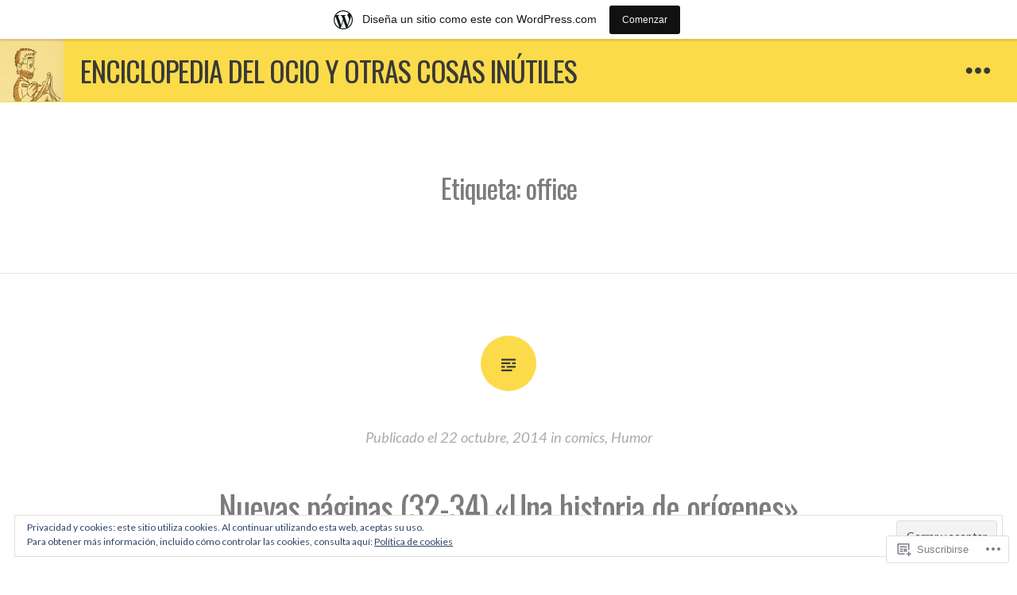

--- FILE ---
content_type: text/css;charset=utf-8
request_url: https://mateonieto.wordpress.com/_static/??-eJyFjUsKwkAQRC/kWKj54EI8iiRNk0zMdBq7h8Hba8SFCyG7KnivCkUDLeIsjpSDznmIYpjYtaP7t8Oy4BaFMLDwI74F+x/3ZLbDz6aPnNigucfIBebPmbeg9egDhqK0pBW/psuhrU/H9txU9fQChHpDAg==&cssminify=yes
body_size: 22974
content:




@font-face {
	font-family: Genericons;
	src: url(/wp-content/mu-plugins/jetpack-plugin/sun/_inc/genericons/genericons/./Genericons.eot);
	src: url(/wp-content/mu-plugins/jetpack-plugin/sun/_inc/genericons/genericons/./Genericons.eot?) format("embedded-opentype");
	font-weight: 400;
	font-style: normal;
}

@font-face {
	font-family: Genericons;
	src:
		url([data-uri]) format("woff"),
       url(/wp-content/mu-plugins/jetpack-plugin/sun/_inc/genericons/genericons/./Genericons.ttf) format("truetype"),
		url(/wp-content/mu-plugins/jetpack-plugin/sun/_inc/genericons/genericons/./Genericons.svg#Genericons) format("svg");
	font-weight: 400;
	font-style: normal;
}

@media screen and (-webkit-min-device-pixel-ratio: 0) {

	@font-face {
		font-family: Genericons;
		src: url(/wp-content/mu-plugins/jetpack-plugin/sun/_inc/genericons/genericons/./Genericons.svg#Genericons) format("svg");
	}
}




.genericon {
	font-size: 16px;
	vertical-align: top;
	text-align: center;
	transition: color 0.1s ease-in 0;
	display: inline-block;
	font-family: Genericons;
	font-style: normal;
	font-weight: 400;
	font-variant: normal;
	line-height: 1;
	text-decoration: inherit;
	text-transform: none;
	-moz-osx-font-smoothing: grayscale;
	-webkit-font-smoothing: antialiased;
	speak: none;
}




.genericon-rotate-90 {
	transform: rotate(90deg);
	filter: progid:DXImageTransform.Microsoft.BasicImage(rotation=1);
}

.genericon-rotate-180 {
	transform: rotate(180deg);
	filter: progid:DXImageTransform.Microsoft.BasicImage(rotation=2);
}

.genericon-rotate-270 {
	transform: rotate(270deg);
	filter: progid:DXImageTransform.Microsoft.BasicImage(rotation=3);
}

.genericon-flip-horizontal {
	transform: scale(-1, 1);
}

.genericon-flip-vertical {
	transform: scale(1, -1);
}




.genericon-404::before {
	content: "\f423";
}

.genericon-activity::before {
	content: "\f508";
}

.genericon-anchor::before {
	content: "\f509";
}

.genericon-aside::before {
	content: "\f101";
}

.genericon-attachment::before {
	content: "\f416";
}

.genericon-audio::before {
	content: "\f109";
}

.genericon-bold::before {
	content: "\f471";
}

.genericon-book::before {
	content: "\f444";
}

.genericon-bug::before {
	content: "\f50a";
}

.genericon-cart::before {
	content: "\f447";
}

.genericon-category::before {
	content: "\f301";
}

.genericon-chat::before {
	content: "\f108";
}

.genericon-checkmark::before {
	content: "\f418";
}

.genericon-close::before {
	content: "\f405";
}

.genericon-close-alt::before {
	content: "\f406";
}

.genericon-cloud::before {
	content: "\f426";
}

.genericon-cloud-download::before {
	content: "\f440";
}

.genericon-cloud-upload::before {
	content: "\f441";
}

.genericon-code::before {
	content: "\f462";
}

.genericon-codepen::before {
	content: "\f216";
}

.genericon-cog::before {
	content: "\f445";
}

.genericon-collapse::before {
	content: "\f432";
}

.genericon-comment::before {
	content: "\f300";
}

.genericon-day::before {
	content: "\f305";
}

.genericon-digg::before {
	content: "\f221";
}

.genericon-document::before {
	content: "\f443";
}

.genericon-dot::before {
	content: "\f428";
}

.genericon-downarrow::before {
	content: "\f502";
}

.genericon-download::before {
	content: "\f50b";
}

.genericon-draggable::before {
	content: "\f436";
}

.genericon-dribbble::before {
	content: "\f201";
}

.genericon-dropbox::before {
	content: "\f225";
}

.genericon-dropdown::before {
	content: "\f433";
}

.genericon-dropdown-left::before {
	content: "\f434";
}

.genericon-edit::before {
	content: "\f411";
}

.genericon-ellipsis::before {
	content: "\f476";
}

.genericon-expand::before {
	content: "\f431";
}

.genericon-external::before {
	content: "\f442";
}

.genericon-facebook::before {
	content: "\f203";
}

.genericon-facebook-alt::before {
	content: "\f204";
}

.genericon-fastforward::before {
	content: "\f458";
}

.genericon-feed::before {
	content: "\f413";
}

.genericon-flag::before {
	content: "\f468";
}

.genericon-flickr::before {
	content: "\f211";
}

.genericon-foursquare::before {
	content: "\f226";
}

.genericon-fullscreen::before {
	content: "\f474";
}

.genericon-gallery::before {
	content: "\f103";
}

.genericon-github::before {
	content: "\f200";
}

.genericon-googleplus::before {
	content: "\f206";
}

.genericon-googleplus-alt::before {
	content: "\f218";
}

.genericon-handset::before {
	content: "\f50c";
}

.genericon-heart::before {
	content: "\f461";
}

.genericon-help::before {
	content: "\f457";
}

.genericon-hide::before {
	content: "\f404";
}

.genericon-hierarchy::before {
	content: "\f505";
}

.genericon-home::before {
	content: "\f409";
}

.genericon-image::before {
	content: "\f102";
}

.genericon-info::before {
	content: "\f455";
}

.genericon-instagram::before {
	content: "\f215";
}

.genericon-italic::before {
	content: "\f472";
}

.genericon-key::before {
	content: "\f427";
}

.genericon-leftarrow::before {
	content: "\f503";
}

.genericon-link::before {
	content: "\f107";
}

.genericon-linkedin::before {
	content: "\f207";
}

.genericon-linkedin-alt::before {
	content: "\f208";
}

.genericon-location::before {
	content: "\f417";
}

.genericon-lock::before {
	content: "\f470";
}

.genericon-mail::before {
	content: "\f410";
}

.genericon-maximize::before {
	content: "\f422";
}

.genericon-menu::before {
	content: "\f419";
}

.genericon-microphone::before {
	content: "\f50d";
}

.genericon-minimize::before {
	content: "\f421";
}

.genericon-minus::before {
	content: "\f50e";
}

.genericon-month::before {
	content: "\f307";
}

.genericon-move::before {
	content: "\f50f";
}

.genericon-next::before {
	content: "\f429";
}

.genericon-notice::before {
	content: "\f456";
}

.genericon-paintbrush::before {
	content: "\f506";
}

.genericon-path::before {
	content: "\f219";
}

.genericon-pause::before {
	content: "\f448";
}

.genericon-phone::before {
	content: "\f437";
}

.genericon-picture::before {
	content: "\f473";
}

.genericon-pinned::before {
	content: "\f308";
}

.genericon-pinterest::before {
	content: "\f209";
}

.genericon-pinterest-alt::before {
	content: "\f210";
}

.genericon-play::before {
	content: "\f452";
}

.genericon-plugin::before {
	content: "\f439";
}

.genericon-plus::before {
	content: "\f510";
}

.genericon-pocket::before {
	content: "\f224";
}

.genericon-polldaddy::before {
	content: "\f217";
}

.genericon-portfolio::before {
	content: "\f460";
}

.genericon-previous::before {
	content: "\f430";
}

.genericon-print::before {
	content: "\f469";
}

.genericon-quote::before {
	content: "\f106";
}

.genericon-rating-empty::before {
	content: "\f511";
}

.genericon-rating-full::before {
	content: "\f512";
}

.genericon-rating-half::before {
	content: "\f513";
}

.genericon-reddit::before {
	content: "\f222";
}

.genericon-refresh::before {
	content: "\f420";
}

.genericon-reply::before {
	content: "\f412";
}

.genericon-reply-alt::before {
	content: "\f466";
}

.genericon-reply-single::before {
	content: "\f467";
}

.genericon-rewind::before {
	content: "\f459";
}

.genericon-rightarrow::before {
	content: "\f501";
}

.genericon-search::before {
	content: "\f400";
}

.genericon-send-to-phone::before {
	content: "\f438";
}

.genericon-send-to-tablet::before {
	content: "\f454";
}

.genericon-share::before {
	content: "\f415";
}

.genericon-show::before {
	content: "\f403";
}

.genericon-shuffle::before {
	content: "\f514";
}

.genericon-sitemap::before {
	content: "\f507";
}

.genericon-skip-ahead::before {
	content: "\f451";
}

.genericon-skip-back::before {
	content: "\f450";
}

.genericon-spam::before {
	content: "\f424";
}

.genericon-spotify::before {
	content: "\f515";
}

.genericon-standard::before {
	content: "\f100";
}

.genericon-star::before {
	content: "\f408";
}

.genericon-status::before {
	content: "\f105";
}

.genericon-stop::before {
	content: "\f449";
}

.genericon-stumbleupon::before {
	content: "\f223";
}

.genericon-subscribe::before {
	content: "\f463";
}

.genericon-subscribed::before {
	content: "\f465";
}

.genericon-summary::before {
	content: "\f425";
}

.genericon-tablet::before {
	content: "\f453";
}

.genericon-tag::before {
	content: "\f302";
}

.genericon-time::before {
	content: "\f303";
}

.genericon-top::before {
	content: "\f435";
}

.genericon-trash::before {
	content: "\f407";
}

.genericon-tumblr::before {
	content: "\f214";
}

.genericon-twitch::before {
	content: "\f516";
}

.genericon-twitter::before {
	content: "\f202";
}

.genericon-unapprove::before {
	content: "\f446";
}

.genericon-unsubscribe::before {
	content: "\f464";
}

.genericon-unzoom::before {
	content: "\f401";
}

.genericon-uparrow::before {
	content: "\f500";
}

.genericon-user::before {
	content: "\f304";
}

.genericon-video::before {
	content: "\f104";
}

.genericon-videocamera::before {
	content: "\f517";
}

.genericon-vimeo::before {
	content: "\f212";
}

.genericon-warning::before {
	content: "\f414";
}

.genericon-website::before {
	content: "\f475";
}

.genericon-week::before {
	content: "\f306";
}

.genericon-wordpress::before {
	content: "\f205";
}

.genericon-xpost::before {
	content: "\f504";
}

.genericon-youtube::before {
	content: "\f213";
}

.genericon-zoom::before {
	content: "\f402";
}






html, body, div, span, applet, object, iframe,
h1, h2, h3, h4, h5, h6, p, blockquote, pre,
a, abbr, acronym, address, big, cite, code,
del, dfn, em, font, ins, kbd, q, s, samp,
small, strike, strong, sub, sup, tt, var,
dl, dt, dd, ol, ul, li,
fieldset, form, label, legend,
table, caption, tbody, tfoot, thead, tr, th, td {
	font-family: inherit;
	font-size: 100%;
	font-weight: inherit;
	font-style: inherit;
	margin: 0;
	padding: 0;
	vertical-align: baseline;
	border: 0;
	outline: 0;
}
html {
	font-size: 62.5%; 
	overflow-y: scroll; 
	-webkit-text-size-adjust: 100%; 
		-ms-text-size-adjust: 100%; 
}
*,
*:before,
*:after {
	
	-webkit-box-sizing: border-box; 
	   -moz-box-sizing: border-box; 
			box-sizing: border-box;
}
body {
	background: #fff; 
}
article,
aside,
details,
figcaption,
figure,
footer,
header,
main,
nav,
section {
	display: block;
}
ol,
ul {
	list-style: none;
}
table {
	
	border-collapse: separate;
	border-spacing: 0;
}
caption,
th,
td {
	font-weight: normal;
	text-align: left;
}
blockquote:before,
blockquote:after,
q:before,
q:after {
	content: "";
}
blockquote,
q {
	quotes: "" "";
}
a:hover,
a:active {
	outline: 0;
}
a img {
	border: 0;
}


.entry-format:before,
.format-link .entry-title a:after,
.menu-toggle:before,
.social-links ul a:before,
.toggle-button:before {
	display: inline-block;
	font: normal 16px/1.8750 Genericons;
	font-size: 1.6rem;
	vertical-align: top;
	-webkit-font-smoothing: antialiased;
}


body,
button,
input,
select,
textarea {
	color: #393939;
	font-family: "Noto Serif", Georgia, serif;
	font-size: 16px;
	font-size: 1.6rem;
	line-height: 1.9;
}
h1,
h2,
h3,
h4,
h5,
h6 {
	clear: both;
	font-family: "Open Sans", sans-serif;
	font-weight: 700;
	letter-spacing: -1px;
}
h1 {
	font-size: 34px;
	font-size: 3.4rem;
	line-height: 1.7647;
	margin-bottom: 0.8824em;
}
h2 {
	font-size: 30px;
	font-size: 3rem;
	line-height: 1;
	margin-bottom: 1em;
}
h3 {
	font-size: 28px;
	font-size: 2.8rem;
	line-height: 1.0714;
	margin-bottom: 1.0714em;
}
h4 {
	font-size: 26px;
	font-size: 2.6rem;
	line-height: 1.1538;
	margin-bottom: 1.1538em;
}
h5 {
	font-size: 24px;
	font-size: 2.4rem;
	line-height: 1.25;
	margin-bottom: 1.25em;
}
h6 {
	font-size: 23px;
	font-size: 2.3rem;
	line-height: 1.3043;
	margin-bottom: 1.3043em;
}
p {
	margin-bottom: 1.875em;
}
p:last-child {
	margin-bottom: 0;
}
b,
strong {
	font-weight: bold;
}
dfn,
cite,
em,
i {
	font-style: italic;
}
blockquote {
	border-left: 4px solid #eee;
	font-style: italic;
	margin-bottom: 1.875em;
	padding-left: 1em;
}
address {
	margin: 0 0 1.875em;
}
pre {
	background: #eee;
	font-family: "Courier 10 Pitch", Courier, monospace;
	font-size: 14px;
	font-size: 1.4rem;
	line-height: 2.1429;
	margin-bottom: 1.6em;
	max-width: 100%;
	overflow: auto;
	padding: 1.6em;
}
code,
kbd,
tt,
var {
	font: 13px Monaco, Consolas, "Andale Mono", "DejaVu Sans Mono", monospace;
}
abbr,
acronym {
	border-bottom: 1px dotted #666;
	cursor: help;
}
mark,
ins {
	background: #fff9c0;
	text-decoration: none;
}
sup,
sub {
	font-size: 75%;
	height: 0;
	line-height: 0;
	position: relative;
	vertical-align: baseline;
}
sup {
	bottom: 1ex;
}
sub {
	top: 0.5ex;
}
small {
	font-size: 75%;
}
big {
	font-size: 125%;
}


hr {
	background-color: #eee;
	border: 0;
	height: 1px;
	margin-bottom: 1.875em;
}
ul,
ol {
	margin: 0 0 1.875em 3em;
}
ul {
	list-style: disc;
}
ol {
	list-style: decimal;
}
li > ul,
li > ol {
	margin-bottom: 0;
	margin-left: 1.875em;
}
dt {
	font-weight: bold;
}
dd {
	margin: 0 1.875em 1.875em;
}
img {
	height: auto; 
	max-width: 100%; 
}
figure {
	margin: 0;
}
table {
	border-bottom: 2px solid #eee;
	margin: 0 0 1.5em 0;
	width: 100%;
}
th {
	font-weight: bold;
	padding: 0.75em;
	text-transform: uppercase;
}
td {
	border-top: 1px solid rgba(0, 0, 0, 0.1);
	padding: 0.75em;
}


button,
input,
select,
textarea,
#infinite-handle span {
	font-family: "Open Sans", sans-serif;
	font-size: 100%; 
	margin: 0; 
	outline: none;
	vertical-align: baseline; 
}

button,
input[type="button"],
input[type="reset"],
input[type="submit"],
#infinite-handle span {
	background-color: #fbdb4a;
	border-style: none;
	color: rgba(0, 0, 0, 0.3);
	cursor: pointer;
	display: inline-block;
	font-size: 12px;
	font-size: 1.2rem;
	font-weight: bold;
	padding: 7px 15px 6px;
	text-align: center;
	text-transform: uppercase;
	vertical-align: middle;
	-webkit-transition: all ease 0.25s;
	   -moz-transition: all ease 0.25s;
		 -o-transition: all ease 0.25s;
			transition: all ease 0.25s;

}
button:hover,
input[type="button"]:hover,
input[type="reset"]:hover,
input[type="submit"]:hover,
#infinite-handle span:hover {
	background: #393939;
	color: #fff;
}
.widget button:hover,
.widget input[type="button"]:hover,
.widget input[type="reset"]:hover,
.widget input[type="submit"]:hover {
	background: #222;
}
input[type="checkbox"],
input[type="radio"] {
	padding: 0; 
}
input[type="search"] {
	-webkit-box-sizing: content-box; 
	   -moz-box-sizing: content-box;
			box-sizing: content-box;
	-webkit-appearance: textfield; 
}
input[type="search"]::-webkit-search-decoration {
	
	-webkit-appearance: none;
}
button::-moz-focus-inner,
input::-moz-focus-inner {
	
	border: 0;
	padding: 0;
}
input[type="text"],
input[type="email"],
input[type="url"],
input[type="password"],
input[type="search"],
textarea {
	border: 2px solid #eee;
	color: #393939;
}
input[type="text"]:focus,
input[type="email"]:focus,
input[type="url"]:focus,
input[type="password"]:focus,
input[type="search"]:focus,
textarea:focus {
	border-color: #fbdb4a;
	outline: none;
	-webkit-transition: all ease 0.25s;
	   -moz-transition: all ease 0.25s;
		 -o-transition: all ease 0.25s;
			transition: all ease 0.25s;
}
input[type="text"],
input[type="email"],
input[type="url"],
input[type="password"],
input[type="search"],
textarea {
	font-size: 14px;
	font-size: 1.4rem;
	padding: 3px;
}
textarea {
	overflow: auto; 
	padding-left: 3px;
	vertical-align: top; 
	width: 100%;
}



a {
	color: #393939;
	text-decoration: none;
}
a:focus {
	outline: thin dotted;
}
a:hover,
a:focus,
a:active {
	color: #f7c322;
	-webkit-transition: all ease 0.25s;
	   -moz-transition: all ease 0.25s;
		 -o-transition: all ease 0.25s;
			transition: all ease 0.25s;
}
.entry-content a,
.entry-summary a,
.comment-content a {
	border-bottom: 1px solid #393939;
}
.entry-content a:hover,
.entry-summary a:hover,
.comment-content a:hover {
	border-bottom: 2px solid #f7c322;
	color: #f7c322;
}


.main-navigation {
	display: inline-block;
	float: left;
}
.main-navigation ul {
	list-style: none;
	margin: 0;
	padding-left: 0;
}
.main-navigation li {
	float: left;
	padding: 31px 1em;
	position: relative;
}
.main-navigation a {
	color: rgba(0, 0, 0, 0.3);
	display: block;
	font-family: "Open Sans", sans-serif;
	font-size: 18px;
	font-size: 1.8rem;
	font-weight: 600;
	line-height: 1;
	text-decoration: none;
	text-transform: uppercase;
}
.main-navigation ul > .focus > a,
.main-navigation a:hover {
	color: #393939;
}
.main-navigation ul ul {
	background-color: #393939;
	box-shadow: 0 3px 3px rgba(0, 0, 0, 0.2);
	position: absolute;
	top: 80px;
	left: -999em;
	z-index: 99999;
}
.main-navigation ul ul ul {
	top: 0;
	left: -999em;
}
.main-navigation ul ul a {
	color: #fff;
	font-size: 13px;
	font-weight: 400;
	line-height: 1.5;
	padding: 1em;
	width: 200px;
}
.main-navigation ul ul li.focus > a,
.main-navigation ul ul :hover a,
.main-navigation ul ul a:hover {
	color: #fff;
}
.main-navigation ul ul li {
	padding: 0;
}
.main-navigation ul ul .focus > a,
.main-navigation ul ul :hover > a {
	background: rgba(255, 255, 255, 0.1);
}
.main-navigation ul li.focus > ul,
.main-navigation ul li:hover > ul {
	left: auto;
}
.main-navigation ul ul li.focus > ul,
.main-navigation ul ul li:hover > ul {
	left: 100%;
}
.main-navigation ul .focus > a,
.main-navigation ul :hover > a {
	color: #393939;
}
.main-navigation ul.sub-menu li.current_page_item > a,
.main-navigation ul.sub-menu li.current-menu-item > a,
.main-navigation ul.sub-menu li.current-page_ancestor > a,
.main-navigation ul.sub-menu li.current-menu-ancestor > a {
	color: #fff;
}


.menu-toggle {
	display: none;
}


.social-links {
	display: inline-block;
	float: right;
}
.social-links ul {
	float: right;
	list-style: none;
	margin: 0;
	padding: 0;
}
.social-links ul li {
	float: left;
	list-style: none;
	margin: 0;
}
.social-links ul a {
	display: inline-block;
	padding: 22px 1.5em;
	text-decoration: none;
}
.toggle-button:before,
.social-links ul a:before {
	color: #393939;
	content: "\f415";
	font-size: 36px;
	font-size: 3.6rem;
	line-height: 1em;
	text-align: center;
	-webkit-transition: all ease 0.25s;
	   -moz-transition: all ease 0.25s;
		 -o-transition: all ease 0.25s;
			transition: all ease 0.25s;
}
.social-links ul li a:hover {
	background-color: #393939;
}
.social-links ul a:hover:before {
	color: #fbdb4a;
}
.social-links ul a[href*='wordpress.org']:before,
.social-links ul a[href*='wordpress.com']:before {
    content: '\f205';
}
.social-links ul a[href*='facebook.com']:before {
    content: '\f204';
}
.social-links ul a[href*='twitter.com']:before {
    content: '\f202';
}
.social-links ul a[href*='dribbble.com']:before {
    content: '\f201';
}
.social-links ul a[href*='plus.google.com']:before {
    content: '\f206';
}
.social-links ul a[href*='pinterest.com']:before {
    content: '\f209';
}
.social-links ul a[href*='github.com']:before {
    content: '\f200';
}
.social-links ul a[href*='tumblr.com']:before {
    content: '\f214';
}
.social-links ul a[href*='youtube.com']:before {
    content: '\f213';
}
.social-links ul a[href*='flickr.com']:before {
    content: '\f211';
}
.social-links ul a[href*='vimeo.com']:before {
    content: '\f212';
}
.social-links ul a[href*='instagram.com']:before {
    content: '\f215';
}
.social-links ul a[href*='codepen.io']:before {
    content: '\f216';
}
.social-links ul a[href*='linkedin.com']:before {
    content: '\f207';
}
.social-links ul a[href*='foursquare.com']:before {
    content: '\f226';
}
.social-links ul a[href*='reddit.com']:before {
    content: '\f222';
}
.social-links ul a[href*='digg.com']:before {
    content: '\f221';
}
.social-links ul a[href*='getpocket.com']:before {
    content: '\f224';
}
.social-links ul a[href*='path.com']:before {
    content: '\f219';
}
.social-links ul a[href*='stumbleupon.com']:before {
    content: '\f223';
}
.social-links ul a[href*='spotify.com']:before {
    content: '\f515';
}
.social-links ul a[href*='twitch.tv']:before {
    content: '\f516';
}
.social-links ul a[href*='dropbox.com']:before {
    content: '\f225';
}
.social-links ul a[href*='/feed']:before {
    content: '\f413';
}
.social-links ul a[href*='skype']:before {
    content: '\f220';
}
.social-links ul a[href*='mailto']:before {
    content: '\f410';
}

.toggle-wrapper {
	position: absolute;
	top: 0;
	right: 0;
}
.widgets-toggle {
	display: block;
	padding: 22px 1.5em;
}
.toggle-button.open,
.toggle-button:hover {
	background-color: #393939;
}
.widgets-toggle.open:before,
.widgets-toggle:before {
	content: "\f476";
}
.toggle-button.open:before,
.toggle-button:hover:before {
	color: #fbdb4a;
}


.site-main .comment-navigation,
.site-main .posts-navigation,
.site-main .post-navigation {
	font-family: "Open Sans", sans-serif;
	font-size: 14px;
	font-size: 1.4rem;
	font-weight: 600;
	overflow: hidden;
	padding: 1.875em 0;
	text-transform: uppercase;
	word-wrap: break-word;
}
.site-main .comment-navigation a,
.site-main .posts-navigation a,
.site-main .post-navigation a {
	color: #aaa;
}
.site-main .comment-navigation a:hover,
.site-main .posts-navigation a:hover,
.site-main .post-navigation a:hover {
	color: #393939;
}
.site-main .posts-navigation,
.site-main .post-navigation {
	border-bottom: 1px solid rgba(0, 0, 0, 0.1);
}
.site-main .comment-navigation {
	padding: 0 0 1.875em;
}
.post-navigation .nav-previous:before {
	content: "\2190";
	margin-right: 5px;
}
.post-navigation .nav-next:after {
	content: "\2192";
	margin-left: 5px;
}



.screen-reader-text {
	clip: rect(1px, 1px, 1px, 1px);
	height: 1px;
	overflow: hidden;
	position: absolute !important;
	width: 1px;
}

.screen-reader-text:focus {
	background-color: #f1f1f1;
	border-radius: 3px;
	box-shadow: 0 0 2px 2px rgba(0, 0, 0, 0.6);
	clip: auto !important;
	color: #21759b;
	display: block;
	font-size: 14px;
	font-weight: bold;
	height: auto;
	line-height: normal;
	padding: 15px 23px 14px;
	text-decoration: none;
	top: 5px;
	left: 5px;
	width: auto;
	z-index: 100000; 
}


.alignleft {
	display: inline;
	float: left;
	margin-right: 1.5em;
}
.alignright {
	display: inline;
	float: right;
	margin-left: 1.5em;
}
.aligncenter {
	clear: both;
	display: block;
	margin: 0 auto;
}


.clear:before,
.clear:after,
.entry-content:before,
.entry-content:after,
.comment-content:before,
.comment-content:after,
.top-widget-area:before,
.top-widget-area:after,
.page-content:before,
.page-content:after,
.site-header:before,
.site-header:after,
.site-content:before,
.site-content:after,
.site-footer:before,
.site-footer:after {
	content: "";
	display: table;
}
.clear:after,
.entry-content:after,
.comment-content:after,
.top-widget-area:after,
.page-content:after,
.site-header:after,
.site-content:after,
.site-footer:after {
	clear: both;
}

.hide {
	display: none;
}


#widgets-wrapper {
	background: #393939;
	padding: 3em 0;
	-webkit-transform: translateZ(0);
}
.widget {
	color: rgba(255, 255, 255, 0.6);
	font-family: "Open Sans", sans-serif;
	font-size: 14px;
	font-size: 1.4rem;
	line-height: 2.1429;
	margin: 0 0  2.1429em;
	overflow: hidden;
}
.widget-title {
	color: #fff;
	font-size: 15px;
	font-size: 1.5rem;
	font-weight: 600;
	letter-spacing: 1px;
	line-height: 1.8750;
	margin: 0.9375em 0;
	text-shadow: 0.5px 0.866px 0 rgb( 6, 6, 6 );
	text-transform: uppercase;
}
.widget-area {
	float: left;
	margin: 0 12px 2.1429em 12px;
	width: 264px;
}
.widget a {
	color: #f7c322;
}
.widget a:hover,
.widget a:focus {
	color: #808080;
}


.widget select {
	max-width: 100%;
}

.widget_search .search-field {
	background: transparent;
	border: 2px solid rgba(255, 255, 255, 0.2);
	color: rgba(255, 255, 255, 0.6);
	width: 100%;
	-moz-box-sizing: border-box;
	 -ms-box-sizing: border-box;
		 box-sizing: border-box;
}
.widget_search .search-field:focus {
	color: #fff;
}
.widget_search .search-submit {
	display: none;
}

.widget ul {
	list-style-type: none;
	margin: 0;
}
.widget ol {
	list-style-position: inside;
	margin: 0;
}
.widget ul > li,
.widget ol > li {
	border-top: 2px solid rgba(255, 255, 255, 0.2);
	padding: 8px 0;
}
.widget li > ul,
.widget li > ol {
	margin-left: 1.875em;
}
.widget ul ul {
	margin-top: 8px;
}
.widget ul ul > li:first-child {
	margin-top: 8px;
}
.widget ul > li:last-child {
	padding-bottom: 0;
}
.widget table,
.widget td {
	border-color: rgba(255, 255, 255, 0.2);
}
.widget.widget_text ul > li,
.widget.widget_text ol > li {
	border: 0;
}
.widget.widget_text ul,
.widget.widget_text ol {
  margin-left: .875em;
  padding-left: .875em;
}
.widget.widget_text ul {
	list-style: disc outside none;
}
.widget.widget_text ol {
	list-style: decimal outside none;
}
.widget.widget_text {
  word-wrap: break-word;
}


.tagcloud a,
a[class*="tag-link-"] {
	background: rgba(255, 255, 255, 0.1);
	float: left;
	font-size: 10px !important;
	line-height: 100% !important;
	margin: 0 3px 3px 0;
	padding: 7px 10px !important;
	text-align: center;
	text-transform: uppercase;
}
.tagcloud a:hover,
a[class*="tag-link-"]:hover {
	background: #fbdb4a;
	color: #808080;
}

.widget_recent_comments .avatar {
	max-width: none;
}
.widget_recent_comments td.recentcommentsavatartop,
.widget_recent_comments td.recentcommentsavatarend {
	border: none;
	padding: 5px 5px 5px 0;
}
.widget_recent_comments td.recentcommentstexttop,
.widget_recent_comments td.recentcommentstextend {
	padding: 5px 0 5px 5px;
	vertical-align: middle;
}



.nav-links {
	margin: 0 auto;
	max-width: 696px;
}
.entry-wrapper {
	max-width: 984px;
}
.site-content {
	margin-top: 3.75em;
}


#masthead {
	background: #fbdb4a;
	position: relative;
}
.has-sidebar #masthead {
	padding-right: 84px;
}
.site-logo {
	float: left;
}
.site-logo img {
	display: block;
}
.site-branding {
	float: left;
	padding: 0 1em;
}
.site-title {
	font-family: "Open Sans", sans-serif;
	font-size: 36px;
	font-size: 3.6rem;
	font-weight: 700;
	line-height: 1;
	margin: 0;
	padding: 22px 0;
	text-transform: uppercase;
}
.site-title a {
	color: #393939;
}
.site-description {
	display: none;
}
.menu-toggle {
	display: none;
}


.hentry {
	border-bottom: 1px solid rgba(0, 0, 0, 0.1);
	padding-bottom: 3.75em;
}
.entry-header {
	text-align: center;
}
.has-post-thumbnail .entry-header,
.format-image .entry-header {
	margin-top: -45px;
}
.page .has-post-thumbnail .entry-header {
	margin-top: 0;
}
.post-thumbnail {
	text-align: center;
}
.entry-title {
	font-family: "Open Sans", sans-serif;
	font-size: 36px;
	font-size: 3.6rem;
	font-weight: 700;
	line-height: 1.4;
	margin-bottom: 0.8333em;
	text-align: center;
	word-wrap: break-word;
}
.page .has-post-thumbnail .entry-title {
	margin: 0.71428em auto;
}
.entry-title a:hover,
.entry-title a:focus {
	color: #808080;
}
.entry-meta {
	color: #aaa;
	font-size: 14px;
	font-size: 1.4rem;
	font-style: italic;
	line-height: 2.1429;
	margin-bottom: 2.1429em;
}
.entry-meta a {
	color: #aaa;
}
.entry-meta a:hover {
	color: #393939;
}
.sticky {
	display: block;
}
.byline,
.updated:not(.published) {
	display: none;
}
.single .byline,
.group-blog .byline {
	display: inline;
}
.page-header {
	border-bottom: 1px solid rgba(0, 0, 0, 0.1);
	padding-bottom: 3.75em;
	text-align: center;
}
.page-header h1:last-child {
	margin-bottom: 0;
}
.page-links {
	clear: both;
	font-family: "Open Sans", sans-serif;
	font-size: 12px;
	font-size: 1.2rem;
	font-weight: 400;
	line-height: 2.1429;
	margin: 2.5em 0 0;
	text-transform: uppercase;
}
.page-links > span {
	color: #393939;
}
.page-links a {
	background: #f5f5f5;
	border-bottom: none;
	color: #999;
	padding: 4px 10px;
}
.page-links a:hover {
	background: #fbdb4a;
	border-bottom: none;
	color: #393939;
}
.tags-links a,
.error-404 .tagcloud a {
	background: #f5f5f5;
	color: #999;
	display: inline-block;
	font-family: "Open Sans", sans-serif;
	font-size: 10px;
	font-size: 1rem;
	margin-bottom: 3px;
	padding: 3px 10px;
}
.tags-links a:hover,
.error-404 .tagcloud a:hover {
	background: #fbdb4a;
	color: #393939;
}
.entry-footer {
	font-family: "Open Sans", sans-serif;
	font-size: 12px;
	margin: 0 auto;
	text-transform: uppercase;
}
.entry-footer .edit-link {
	display: block;
	margin-top: 2.5em;
}
.entry-footer .edit-link a:hover {
	color: #808080;
}


.entry-format {
	background-color: #fbdb4a;
	border-radius: 50%;
	display: block;
	height: 70px;
	margin: 3.75em auto 1.8750em;
	position: relative;
	text-align: center;
	width: 70px;
}
.hentry:first-child .entry-format,
.has-post-thumbnail .entry-format,
.format-image .entry-format {
	margin-top: 0;
}
a.entry-format:hover {
	background-color: #333;
}
.entry-format:before {
	color: #393939;
	font-size: 36px;
	line-height: 2;
}
.entry-format:before {
	content: "\f100";
}


.blog .format-aside .entry-title,
.archive .format-aside .entry-title {
	display: none;
}
.format-aside .entry-format:before {
	content: "\f101";
}


.format-image .entry-format:before {
	content: "\f102";
}
.format-image.hentry {
	border-bottom: 1px solid rgba(0, 0, 0, 0.1);
}
.format-image .entry-content {
	margin-top: 0;
}


.format-quote .entry-format:before {
	content: "\f106";
}
.format-quote blockquote {
	border: none;
	font-family: "Open Sans", serif;
	font-size: 32px;
	font-size: 3.2rem;
	font-style: italic;
	font-weight: 800;
	letter-spacing: -1px;
	line-height: 1.4;
	margin: 0 0 0.9375em 0;
	padding-left: 0;
	position: relative;
}
blockquote cite {
	display: block;
	font-family: "Open Sans", sans-serif;
	font-size: 14px;
	font-size: 1.4rem;
	font-style: normal;
	font-weight: 600;
	letter-spacing: 0;
	margin: 0.75em 0;
	text-transform: uppercase;
}
.format-quote blockquote p:last-child {
	margin-bottom: 0;
}


.format-link .entry-format:before {
	content: "\f107";
	margin-left: 2px;
}
.format-link .entry-title a:after {
	content: " \f442";
	font-size: 42px;
	line-height: 1;
	padding-top: 12px;
}

.format-gallery .entry-format:before {
	content: "\f103";
}
.format-gallery .entry-content {
	margin-top: 0;
}


.format-audio .entry-format:before {
	content: "\f109";
}


.format-video .entry-format:before {
	content: "\f104";
}
.format-video .band {
	display: none;
}


.sticky .entry-format:before {
	content: "\f308";
}


#comments {
	border-bottom: 1px solid rgba(0, 0, 0, 0.1);
	margin: 3.75em auto 0;
}
.comments-wrapper {
	padding-bottom: 3.75em;
}
.comments-title {
	line-height: 2;
	margin: 0 0 2em;
	text-align: center;
	word-wrap: break-word;
}
.comment-list,
.comment-list .children {
	font-size: 14px;
	font-size: 1.4rem;
	list-style: none;
	margin: 0;
}
.children .comment {
	padding-left: 24px;
}
.comment-meta {
	background-color: #f5f5f5;
	font-family: "Open Sans", sans-serif;
	font-weight: 600;
	line-height: 42px;
	text-transform: uppercase;
}
.comment-meta a {
	color: #999;
}
.comment-meta a:hover {
	color: #393939;
}
.comment-author {
	display: inline-block;
	text-transform: uppercase;
}
.comment-author img {
	float: left;
	margin-right: 1em;
}
.comment-author .says {
	display: none;
}
.comment-metadata {
	display: inline-block;
	float: right;
	font-size: 12px;
	font-size: 1.2rem;
	font-weight: 400;
	margin-right: 1em;
}
.comment-edit-link:before,
.comment-reply-link:before {
	content: "\007c\0020";
}
.comment-content {
	line-height: 2.1429;
	margin: 1.07145em 0 2.1429em;
}
.comment-content a {
	word-wrap: break-word;
}
.bypostauthor .comment-meta {
	background-color: #fbdb4a;
	display: block;
}
.comment-list li.trackback,
.comment-list li.pingback {
	margin-bottom: 2.1429em;
}
.comment-form label {
	display: inline-block;
	width: 60px;
}
.form-allowed-tags {
	font-size: 14px;
	font-size: 1.4rem;
}
.no-comments {
	text-align: center;
}


.not-found {
	border-bottom: 1px solid rgba(0, 0, 0, 0.1);
	padding-bottom: 3.75em;
}
.not-found .page-content {
	margin-top: 3.75em;
}
.not-found input[type="search"] {
	width: 85%;
}
.not-found .search-form {
	margin-bottom: 1.875em;
}


.error-404 .widget-title {
	color: #393939;
	text-shadow: none;
}
.error-404 .widget {
	float: left;
	font-size: 14px;
	font-size: 1.4rem;
	margin: 0 12px;
	width: 216px;
}
.error-404 .widget:first-of-type {
	margin-left: 0;
}
.error-404 .widget:last-of-type {
	margin-right: 0;
}
.error-404 .widget ul > li,
.error-404 .widget ol > li {
	border-top: 2px solid #eee;
}


.site-info {
	color: #aaa;
	font-size: 14px;
	font-style: italic;
	line-height: 2.1429;
	margin: 2.1429em 0;
	text-align: center;
}
.site-info a {
	color: #aaa;
}
.site-info a:hover {
	color: #393939;
}



.infinite-scroll .paging-navigation {
	display: none;
}
.infinite-loader {
	margin: 1.875em auto;
	width: 36px;
}
#infinite-handle {
	margin: 1.875em auto;
	text-align: center;
}
#infinite-handle span {
	margin: 0 auto;
	text-align: center;
}

.infinite-scroll .posts-navigation,

.infinite-scroll.neverending .site-footer {
	
	display: none;
}

.infinity-end.neverending .site-footer {
	display: block;
}

div#jp-relatedposts div.jp-relatedposts-items .jp-relatedposts-post .jp-relatedposts-post-title a:hover {
	text-decoration: none !important;
}


.page-content img.wp-smiley,
.entry-content img.wp-smiley,
.comment-content img.wp-smiley {
	border: none;
	margin-bottom: 0;
	margin-top: 0;
	padding: 0;
}
.entry-content img,
.entry-summary img,
.comment-content img,
.widget img {
	vertical-align: middle;
}

embed,
iframe,
object {
	max-width: 100%;
}


.wp-caption {
	max-width: 100%;
}
.wp-caption img[class*="wp-image-"] {
	display: block;
	margin: 0 auto;
}
.wp-caption-text {
	text-align: center;
}
.wp-caption .wp-caption-text {
	color: #aaa;
	font-size: 14px;
	font-size: 1.4rem;
	font-style: italic;
	line-height: 2.5;
	margin: 0 0 1.25em;
}


.gallery {
	margin-bottom: 1.875em;
}
.gallery a img {
	border: none;
	height: auto;
}
.site-main .gallery dd {
	margin: 0;
}
.gallery-item {
	float: left;
	margin: 0 4px 4px 0;
	overflow: hidden;
	position: relative;
}
.gallery-columns-1 .gallery-item {
	max-width: 100%;
}
.gallery-columns-2 .gallery-item {
	max-width: 48%;
	max-width: -webkit-calc(46%);
	max-width:         calc(46%);
}
.gallery-columns-3 .gallery-item {
	max-width: 32%;
	max-width: -webkit-calc(29.299999999999997%);
	max-width:         calc(29.299999999999997%);
}
.gallery-columns-4 .gallery-item {
	max-width: 23%;
	max-width: -webkit-calc(21%);
	max-width:         calc(21%);
}
.gallery-columns-5 .gallery-item {
	max-width: 19%;
	max-width: -webkit-calc(16%);
	max-width:         calc(16%);
}
.gallery-columns-6 .gallery-item {
	max-width: 15%;
	max-width: -webkit-calc(12.7%);
	max-width:         calc(12.7%);
}
.gallery-columns-7 .gallery-item {
	max-width: 13%;
	max-width: -webkit-calc(10.28%);
	max-width:         calc(10.28%);
}
.gallery-columns-8 .gallery-item {
	max-width: 11%;
	max-width: -webkit-calc(8.5%);
	max-width:         calc(8.5%);
}
.gallery-columns-9 .gallery-item {
	max-width: 9%;
	max-width: -webkit-calc(7.1%);
	max-width:         calc(7.1%);
}
.gallery-columns-1 .gallery-item:nth-of-type(1n),
.gallery-columns-2 .gallery-item:nth-of-type(2n),
.gallery-columns-3 .gallery-item:nth-of-type(3n),
.gallery-columns-4 .gallery-item:nth-of-type(4n),
.gallery-columns-5 .gallery-item:nth-of-type(5n),
.gallery-columns-6 .gallery-item:nth-of-type(6n),
.gallery-columns-7 .gallery-item:nth-of-type(7n),
.gallery-columns-8 .gallery-item:nth-of-type(8n),
.gallery-columns-9 .gallery-item:nth-of-type(9n) {
	margin-right: 0;
}
.gallery-caption {
	background-color: rgba(0, 0, 0, 0.7);
	color: #fff;
	font-size: 12px;
	line-height: 1.5;
	margin: 0;
	max-height: 100%;
	opacity: 0;
	padding: 6px 8px;
	position: absolute;
	left: 0;
	bottom: 0;
	text-align: left;
	width: 100%;
	-webkit-box-sizing: border-box;
	   -moz-box-sizing: border-box;
			box-sizing: border-box;
}
.gallery-caption:before {
	content: "";
	height: 100%;
	min-height: 49px;
	position: absolute;
	top: 0;
	left: 0;
	width: 100%;
}
.gallery-item:hover .gallery-caption {
	opacity: 1;
}
.gallery-columns-7 .gallery-caption,
.gallery-columns-8 .gallery-caption,
.gallery-columns-9 .gallery-caption {
	display: none;
}



@media screen and (min-width: 312px) {
	.entry-header,
	.entry-content,
	.page-content,
	.entry-summary,
	.entry-footer,
	.nav-links,
	.comments-wrapper {
		margin: 0 auto 1.875em;
		max-width: 264px;
	}
	.nav-links {
		margin: 0 auto;
	}
	[class*="navigation"] .nav-previous {
		margin-bottom: 1.875em;
	}
	#secondary {
		margin: 0 auto;
		max-width: 288px;
	}
}
@media screen and (min-width: 480px) {
	.entry-header,
	.entry-content,
	.page-content,
	.entry-summary,
	.entry-footer,
	.nav-links,
	.comments-wrapper {
		max-width: 432px;
	}
}
@media screen and (min-width: 600px) {
	.entry-header,
	.entry-content,
	.page-content,
	.entry-summary,
	.entry-footer,
	.nav-links,
	.comments-wrapper {
		max-width: 552px;
	}
	#secondary.one {
		max-width: 288px;
	}
	#secondary {
		max-width: 576px;
	}
	#secondary .widget-area:nth-child(3) {
		clear: both;
	}
}
@media screen and (min-width: 744px) {
	.entry-content,
	.page-content,
	.entry-summary,
	.entry-summary,
	.entry-footer {
		max-width: 696px;
	}
	.entry-title {
		font-family: "Open Sans", sans-serif;
		font-size: 42px;
		font-size: 4.2rem;
		font-weight: 700;
		line-height: 1.4285;
		margin-bottom: 0.9523em;
		text-align: center;
		word-wrap: break-word;
	}
	.format-link .entry-title a:after {
		padding-top: 15px;
	}
	.format-quote blockquote {
		font-size: 36px;
		font-size: 3.6rem;
		line-height: 1.8750;
		margin: 0 0 0.8333em 0;
	}
	.entry-wrapper,
	.entry-header,
	.nav-links,
	.comments-wrapper {
		margin: 0 auto;
		max-width: 696px;
	}
	[class*="navigation"] .nav-previous {
		float: left;
		margin-bottom: 0;
		width: 48%;
	}
	[class*="navigation"] .nav-next {
		float: right;
		text-align: right;
		width: 48%;
	}
	.site-main .comment-navigation,
	.site-main .posts-navigation,
	.site-main .post-navigation {
		padding: 3.75em 0;
	}
}
@media screen and (min-width: 888px) {
	.entry-wrapper,
	.entry-header {
		max-width: 840px;
	}
	#secondary.two {
		max-width: 576px;
	}
	#secondary {
		max-width: 864px;
	}
	#secondary .widget-area:nth-child(3) {
		clear: none;
	}
	#secondary .widget-area:nth-child(4) {
		clear: both;
	}
}
@media screen and (min-width: 1032px) {
	.entry-wrapper,
	.entry-header {
		max-width: 984px;
	}
}
@media screen and (min-width: 1176px) {
	#secondary.three {
		max-width: 864px;
	}
	#secondary {
		max-width: 1152px;
	}
	#secondary .widget-area:nth-child(4) {
		clear: none;
	}
	
	.top-widget-area .widget-area {
		margin: 0;
	}
	.top-widget-area .widget-area {
		float: left;
	}
	.top-widget-area .widget-area:nth-child(1):nth-last-child(1) {
		width: 100%;
	}
	.top-widget-area .widget-area:nth-child(1):nth-last-child(2),
	.top-widget-area .widget-area:nth-child(2):nth-last-child(1) {
		margin-right: 6%;
		width: 47%;
	}
	.top-widget-area .widget-area:nth-child(1):nth-last-child(2):last-of-type,
	.top-widget-area .widget-area:nth-child(2):nth-last-child(1):last-of-type {
		margin-right: 0;
	}
	.top-widget-area .widget-area:nth-child(1):nth-last-child(3),
	.top-widget-area .widget-area:nth-child(2):nth-last-child(2),
	.top-widget-area .widget-area:nth-child(3):nth-last-child(1) {
		margin-right: 5%;
		width: 30%;
	}
	.top-widget-area .widget-area:nth-child(1):nth-last-child(3):last-of-type,
	.top-widget-area .widget-area:nth-child(2):nth-last-child(2):last-of-type,
	.top-widget-area .widget-area:nth-child(3):nth-last-child(1):last-of-type {
		margin-right: 0;
	}
	.top-widget-area .widget-area:nth-child(1):nth-last-child(4),
	.top-widget-area .widget-area:nth-child(2):nth-last-child(3),
	.top-widget-area .widget-area:nth-child(3):nth-last-child(2),
	.top-widget-area .widget-area:nth-child(4):nth-last-child(1) {
		margin-right: 4%;
		width: 22%;
	}
	.top-widget-area .widget-area:nth-child(1):nth-last-child(4):last-of-type,
	.top-widget-area .widget-area:nth-child(2):nth-last-child(3):last-of-type,
	.top-widget-area .widget-area:nth-child(3):nth-last-child(2):last-of-type,
	.top-widget-area .widget-area:nth-child(4):nth-last-child(1):last-of-type {
		margin-right: 0;
	}
}
@media screen and (max-width: 768px) {
	.has-sidebar #masthead {
		padding-right: 0;
	}
	.site-branding {
		display: inline-block;
		padding-right: 6px;
	}
	.site-title {
		font-size: 30px;
		font-size: 3rem;
		overflow: hidden;
		padding: 19px 0;
		text-overflow: ellipsis;
		white-space: nowrap;
	}
	#masthead img.header-image {
		height: 68px;
		width: 68px;
	}
	.menu-toggle,
	.main-navigation.toggled .nav-menu {
		display: block;
	}
	.menu-toggle {
		background: none;
		border: none;
		border-radius: 0;
		display: block;
		padding: 19px 1.5em;
		position: relative;
		top: 0;
		right: 0;
		text-shadow: none;
	}
	.toggled .menu-toggle {
		background: #393939;
	}
	.toggled .menu-toggle:before {
		color: #fbdb4a;
	}
	.menu-toggle,
	.widgets-toggle {
		line-height: 1;
		padding: 19px 24px;
	}
	.menu-toggle:before,
	.widgets-toggle:before {
		font-size: 30px;
		font-size: 3rem;
		font-weight: bold;
		line-height: 1;
	}
	.menu-toggle:before {
		content: "\f419";
	}
	.social-links ul {
		display: none;
	}
	.main-navigation {
		display: block;
		float: none;
	}
	.main-navigation ul {
		background: #393939;
		display: none;
		text-align: left;
	}
	.main-navigation ul a {
		color: rgba(255, 2550, 255, 0.6);
		padding: 1em;
	}
	.main-navigation ul a:after {
		display: none;
	}
	.main-navigation ul li {
		border-top: 1px solid rgba(255, 2550, 255, 0.2);
		display: list-item;
		float: none;
		padding: 0;
	}
	.main-navigation ul ul {
		background-color: transparent;
		box-shadow: none;
		color: rgba(255, 2550, 255, 0.6);
		display: block;
		float: none;
		list-style: square;
		margin: 0 0 1em 2.15em;
		position: static;
	}
	.main-navigation ul ul li {
		border-top: 0;
	}
	.main-navigation ul ul li:hover {
		background: none;
	}
	.main-navigation ul ul a {
		color: rgba(255, 2550, 255, 0.6);
		padding: 0.5em 0;
		width: auto;
	}
	.main-navigation li.current_page_item > a,
	.main-navigation li.current-menu-item > a,
	.main-navigation li.current_page_ancestor > a,
	.main-navigation li.current-menu-ancestor > a {
		color: #fff;
	}
	.main-navigation a:hover,
	.main-navigation ul :hover > a {
		color: #fbdb4a;
	}
	.main-navigation ul ul :hover > a {
		background: none;
	}
}

@media screen and (max-width: 480px) {
	#masthead {
		min-height: 40px;
	}
	.site-branding {
		display: inline-block;
		padding-right: 6px;
	}
	.site-title {
		font-size: 24px;
		font-size: 2.4rem;
		line-height: 1.6667;
		overflow: hidden;
		padding: 0;
		text-overflow: ellipsis;
		white-space: nowrap;
	}
	#masthead img.header-image {
		height: 40px;
		width: 40px;
	}
	.menu-toggle:before,
	.widgets-toggle:before {
		font-size: 24px;
		font-size: 2.4rem;
	}
	.menu-toggle {
		position: relative;
		right: 0;
		top: 0;
	}
	.menu-toggle,
	.widgets-toggle {
		line-height: 26px;
		padding: 7px 12px;
	}
	.site-content {
		margin-top: 1.875em;
	}
	.page-header {
		margin-top: 0;
		padding-bottom: 1.875em;
	}
	.hentry {
		padding-bottom: 1.875em;
	}
	.entry-format {
		height: 50px;
		width: 50px;
	}
	.has-post-thumbnail .entry-header,
	.format-image .entry-header {
		margin-top: -35px;
	}
	.entry-format:before {
		font-size: 26px;
	}
	#widgets-wrapper {
		padding: 1.875em 0;
	}
	.children .comment {
		padding-left: 0;
	}
	.comment-metadata {
		display: block;
		float: none;
		margin-left: 1em;
		margin-right: 0;
	}
}
@media screen and (max-width: 320px) {
	.menu-toggle {
		position: static;
		right: -45px;
		top: 0;
	}
	.has-post-thumbnail .entry-format {
		margin-top: 0.75em;
	}
}



.page .grofile {
	padding: 1.3334em !important;
}


.footer-widget-area .widget_goodreads a {
	color: #000;
}
.widget_goodreads div[class^="gr_custom_each_container"] {
	margin-bottom: 1.5em;
}


.widget .milestone-content {
	max-width: 100%;
	margin: 0;
}
.widget .milestone-header {
	background-color: #fbda4a;
	color: #393939;
}
.widget .milestone-countdown,
.widget .milestone-message {
	border: none;
}


.widget-area .widget-grofile h4 {
	font-weight: 400;
	font-size: 14px;
	font-size: 1.4rem;
	line-height: 2.1429;
	letter-spacing: 0.1em;
	text-transform: uppercase;
}
.widget-grofile .grofile-accounts {
	margin-top: 4px;
	margin-top: 0.4rem;
}


#wpstats {
	display: none;
}


.pd-rating {
	line-height: 1;
	margin-bottom: 1em;
}
